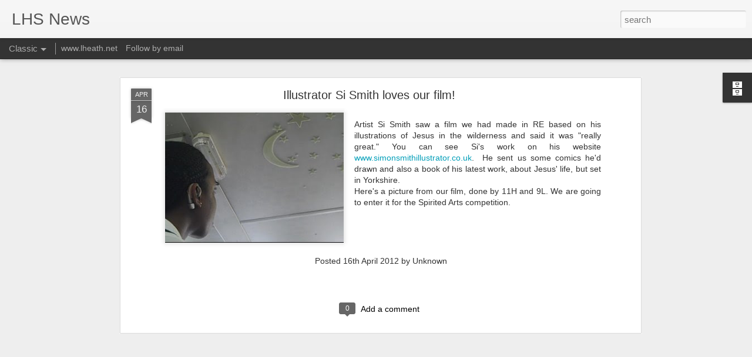

--- FILE ---
content_type: text/javascript; charset=UTF-8
request_url: http://news.lheath.net/?v=0&action=initial&widgetId=BlogArchive1&responseType=js&xssi_token=AOuZoY5mNV70PY2ZXYthQqinX6zBjV92GA%3A1769241303917
body_size: 2511
content:
try {
_WidgetManager._HandleControllerResult('BlogArchive1', 'initial',{'url': 'http://news.lheath.net/search?updated-min\x3d1970-01-01T01:00:00%2B01:00\x26updated-max\x3d292278994-08-17T07:12:55Z\x26max-results\x3d50', 'name': 'All Posts', 'expclass': 'expanded', 'toggleId': 'ALL-0', 'post-count': 943, 'data': [{'url': 'http://news.lheath.net/2025/', 'name': '2025', 'expclass': 'expanded', 'toggleId': 'YEARLY-1735689600000', 'post-count': 35, 'data': [{'url': 'http://news.lheath.net/2025/12/', 'name': 'December', 'expclass': 'expanded', 'toggleId': 'MONTHLY-1764547200000', 'post-count': 5, 'posts': [{'title': 'LHS Newsletter December 2025', 'url': 'http://news.lheath.net/2025/12/lhs-newsletter-december-2025.html'}, {'title': 'December RIASS Newsletter', 'url': 'http://news.lheath.net/2025/12/december-riass-newsletter.html'}, {'title': 'Call-out For New Future Producers', 'url': 'http://news.lheath.net/2025/12/call-out-for-new-future-producers.html'}, {'title': 'Autism Eye - Winter Issue 60', 'url': 'http://news.lheath.net/2025/12/autism-eye-winter-issue-60.html'}, {'title': 'KIDSPACE Romford End Of Year SEN Event', 'url': 'http://news.lheath.net/2025/12/kidspace-romford-end-of-year-sen-event.html'}]}, {'url': 'http://news.lheath.net/2025/11/', 'name': 'November', 'expclass': 'collapsed', 'toggleId': 'MONTHLY-1761955200000', 'post-count': 2}, {'url': 'http://news.lheath.net/2025/09/', 'name': 'September', 'expclass': 'collapsed', 'toggleId': 'MONTHLY-1756681200000', 'post-count': 1}, {'url': 'http://news.lheath.net/2025/07/', 'name': 'July', 'expclass': 'collapsed', 'toggleId': 'MONTHLY-1751324400000', 'post-count': 2}, {'url': 'http://news.lheath.net/2025/06/', 'name': 'June', 'expclass': 'collapsed', 'toggleId': 'MONTHLY-1748732400000', 'post-count': 7}, {'url': 'http://news.lheath.net/2025/05/', 'name': 'May', 'expclass': 'collapsed', 'toggleId': 'MONTHLY-1746054000000', 'post-count': 1}, {'url': 'http://news.lheath.net/2025/04/', 'name': 'April', 'expclass': 'collapsed', 'toggleId': 'MONTHLY-1743462000000', 'post-count': 2}, {'url': 'http://news.lheath.net/2025/03/', 'name': 'March', 'expclass': 'collapsed', 'toggleId': 'MONTHLY-1740787200000', 'post-count': 4}, {'url': 'http://news.lheath.net/2025/02/', 'name': 'February', 'expclass': 'collapsed', 'toggleId': 'MONTHLY-1738368000000', 'post-count': 9}, {'url': 'http://news.lheath.net/2025/01/', 'name': 'January', 'expclass': 'collapsed', 'toggleId': 'MONTHLY-1735689600000', 'post-count': 2}]}, {'url': 'http://news.lheath.net/2024/', 'name': '2024', 'expclass': 'collapsed', 'toggleId': 'YEARLY-1704067200000', 'post-count': 53, 'data': [{'url': 'http://news.lheath.net/2024/12/', 'name': 'December', 'expclass': 'collapsed', 'toggleId': 'MONTHLY-1733011200000', 'post-count': 2}, {'url': 'http://news.lheath.net/2024/11/', 'name': 'November', 'expclass': 'collapsed', 'toggleId': 'MONTHLY-1730419200000', 'post-count': 11}, {'url': 'http://news.lheath.net/2024/10/', 'name': 'October', 'expclass': 'collapsed', 'toggleId': 'MONTHLY-1727737200000', 'post-count': 5}, {'url': 'http://news.lheath.net/2024/07/', 'name': 'July', 'expclass': 'collapsed', 'toggleId': 'MONTHLY-1719788400000', 'post-count': 2}, {'url': 'http://news.lheath.net/2024/06/', 'name': 'June', 'expclass': 'collapsed', 'toggleId': 'MONTHLY-1717196400000', 'post-count': 9}, {'url': 'http://news.lheath.net/2024/05/', 'name': 'May', 'expclass': 'collapsed', 'toggleId': 'MONTHLY-1714518000000', 'post-count': 4}, {'url': 'http://news.lheath.net/2024/04/', 'name': 'April', 'expclass': 'collapsed', 'toggleId': 'MONTHLY-1711926000000', 'post-count': 4}, {'url': 'http://news.lheath.net/2024/03/', 'name': 'March', 'expclass': 'collapsed', 'toggleId': 'MONTHLY-1709251200000', 'post-count': 5}, {'url': 'http://news.lheath.net/2024/01/', 'name': 'January', 'expclass': 'collapsed', 'toggleId': 'MONTHLY-1704067200000', 'post-count': 11}]}, {'url': 'http://news.lheath.net/2023/', 'name': '2023', 'expclass': 'collapsed', 'toggleId': 'YEARLY-1672531200000', 'post-count': 59, 'data': [{'url': 'http://news.lheath.net/2023/12/', 'name': 'December', 'expclass': 'collapsed', 'toggleId': 'MONTHLY-1701388800000', 'post-count': 3}, {'url': 'http://news.lheath.net/2023/11/', 'name': 'November', 'expclass': 'collapsed', 'toggleId': 'MONTHLY-1698796800000', 'post-count': 4}, {'url': 'http://news.lheath.net/2023/10/', 'name': 'October', 'expclass': 'collapsed', 'toggleId': 'MONTHLY-1696114800000', 'post-count': 4}, {'url': 'http://news.lheath.net/2023/09/', 'name': 'September', 'expclass': 'collapsed', 'toggleId': 'MONTHLY-1693522800000', 'post-count': 3}, {'url': 'http://news.lheath.net/2023/07/', 'name': 'July', 'expclass': 'collapsed', 'toggleId': 'MONTHLY-1688166000000', 'post-count': 7}, {'url': 'http://news.lheath.net/2023/06/', 'name': 'June', 'expclass': 'collapsed', 'toggleId': 'MONTHLY-1685574000000', 'post-count': 6}, {'url': 'http://news.lheath.net/2023/05/', 'name': 'May', 'expclass': 'collapsed', 'toggleId': 'MONTHLY-1682895600000', 'post-count': 2}, {'url': 'http://news.lheath.net/2023/04/', 'name': 'April', 'expclass': 'collapsed', 'toggleId': 'MONTHLY-1680303600000', 'post-count': 5}, {'url': 'http://news.lheath.net/2023/03/', 'name': 'March', 'expclass': 'collapsed', 'toggleId': 'MONTHLY-1677628800000', 'post-count': 8}, {'url': 'http://news.lheath.net/2023/02/', 'name': 'February', 'expclass': 'collapsed', 'toggleId': 'MONTHLY-1675209600000', 'post-count': 7}, {'url': 'http://news.lheath.net/2023/01/', 'name': 'January', 'expclass': 'collapsed', 'toggleId': 'MONTHLY-1672531200000', 'post-count': 10}]}, {'url': 'http://news.lheath.net/2022/', 'name': '2022', 'expclass': 'collapsed', 'toggleId': 'YEARLY-1640995200000', 'post-count': 24, 'data': [{'url': 'http://news.lheath.net/2022/12/', 'name': 'December', 'expclass': 'collapsed', 'toggleId': 'MONTHLY-1669852800000', 'post-count': 5}, {'url': 'http://news.lheath.net/2022/11/', 'name': 'November', 'expclass': 'collapsed', 'toggleId': 'MONTHLY-1667260800000', 'post-count': 4}, {'url': 'http://news.lheath.net/2022/10/', 'name': 'October', 'expclass': 'collapsed', 'toggleId': 'MONTHLY-1664578800000', 'post-count': 4}, {'url': 'http://news.lheath.net/2022/09/', 'name': 'September', 'expclass': 'collapsed', 'toggleId': 'MONTHLY-1661986800000', 'post-count': 3}, {'url': 'http://news.lheath.net/2022/07/', 'name': 'July', 'expclass': 'collapsed', 'toggleId': 'MONTHLY-1656630000000', 'post-count': 3}, {'url': 'http://news.lheath.net/2022/06/', 'name': 'June', 'expclass': 'collapsed', 'toggleId': 'MONTHLY-1654038000000', 'post-count': 1}, {'url': 'http://news.lheath.net/2022/05/', 'name': 'May', 'expclass': 'collapsed', 'toggleId': 'MONTHLY-1651359600000', 'post-count': 2}, {'url': 'http://news.lheath.net/2022/04/', 'name': 'April', 'expclass': 'collapsed', 'toggleId': 'MONTHLY-1648767600000', 'post-count': 1}, {'url': 'http://news.lheath.net/2022/03/', 'name': 'March', 'expclass': 'collapsed', 'toggleId': 'MONTHLY-1646092800000', 'post-count': 1}]}, {'url': 'http://news.lheath.net/2021/', 'name': '2021', 'expclass': 'collapsed', 'toggleId': 'YEARLY-1609459200000', 'post-count': 36, 'data': [{'url': 'http://news.lheath.net/2021/10/', 'name': 'October', 'expclass': 'collapsed', 'toggleId': 'MONTHLY-1633042800000', 'post-count': 1}, {'url': 'http://news.lheath.net/2021/09/', 'name': 'September', 'expclass': 'collapsed', 'toggleId': 'MONTHLY-1630450800000', 'post-count': 2}, {'url': 'http://news.lheath.net/2021/07/', 'name': 'July', 'expclass': 'collapsed', 'toggleId': 'MONTHLY-1625094000000', 'post-count': 5}, {'url': 'http://news.lheath.net/2021/06/', 'name': 'June', 'expclass': 'collapsed', 'toggleId': 'MONTHLY-1622502000000', 'post-count': 4}, {'url': 'http://news.lheath.net/2021/05/', 'name': 'May', 'expclass': 'collapsed', 'toggleId': 'MONTHLY-1619823600000', 'post-count': 4}, {'url': 'http://news.lheath.net/2021/04/', 'name': 'April', 'expclass': 'collapsed', 'toggleId': 'MONTHLY-1617231600000', 'post-count': 1}, {'url': 'http://news.lheath.net/2021/03/', 'name': 'March', 'expclass': 'collapsed', 'toggleId': 'MONTHLY-1614556800000', 'post-count': 4}, {'url': 'http://news.lheath.net/2021/02/', 'name': 'February', 'expclass': 'collapsed', 'toggleId': 'MONTHLY-1612137600000', 'post-count': 9}, {'url': 'http://news.lheath.net/2021/01/', 'name': 'January', 'expclass': 'collapsed', 'toggleId': 'MONTHLY-1609459200000', 'post-count': 6}]}, {'url': 'http://news.lheath.net/2020/', 'name': '2020', 'expclass': 'collapsed', 'toggleId': 'YEARLY-1577836800000', 'post-count': 54, 'data': [{'url': 'http://news.lheath.net/2020/12/', 'name': 'December', 'expclass': 'collapsed', 'toggleId': 'MONTHLY-1606780800000', 'post-count': 2}, {'url': 'http://news.lheath.net/2020/11/', 'name': 'November', 'expclass': 'collapsed', 'toggleId': 'MONTHLY-1604188800000', 'post-count': 7}, {'url': 'http://news.lheath.net/2020/10/', 'name': 'October', 'expclass': 'collapsed', 'toggleId': 'MONTHLY-1601506800000', 'post-count': 5}, {'url': 'http://news.lheath.net/2020/09/', 'name': 'September', 'expclass': 'collapsed', 'toggleId': 'MONTHLY-1598914800000', 'post-count': 5}, {'url': 'http://news.lheath.net/2020/08/', 'name': 'August', 'expclass': 'collapsed', 'toggleId': 'MONTHLY-1596236400000', 'post-count': 2}, {'url': 'http://news.lheath.net/2020/07/', 'name': 'July', 'expclass': 'collapsed', 'toggleId': 'MONTHLY-1593558000000', 'post-count': 2}, {'url': 'http://news.lheath.net/2020/06/', 'name': 'June', 'expclass': 'collapsed', 'toggleId': 'MONTHLY-1590966000000', 'post-count': 4}, {'url': 'http://news.lheath.net/2020/05/', 'name': 'May', 'expclass': 'collapsed', 'toggleId': 'MONTHLY-1588287600000', 'post-count': 6}, {'url': 'http://news.lheath.net/2020/04/', 'name': 'April', 'expclass': 'collapsed', 'toggleId': 'MONTHLY-1585695600000', 'post-count': 4}, {'url': 'http://news.lheath.net/2020/03/', 'name': 'March', 'expclass': 'collapsed', 'toggleId': 'MONTHLY-1583020800000', 'post-count': 13}, {'url': 'http://news.lheath.net/2020/02/', 'name': 'February', 'expclass': 'collapsed', 'toggleId': 'MONTHLY-1580515200000', 'post-count': 2}, {'url': 'http://news.lheath.net/2020/01/', 'name': 'January', 'expclass': 'collapsed', 'toggleId': 'MONTHLY-1577836800000', 'post-count': 2}]}, {'url': 'http://news.lheath.net/2019/', 'name': '2019', 'expclass': 'collapsed', 'toggleId': 'YEARLY-1546300800000', 'post-count': 59, 'data': [{'url': 'http://news.lheath.net/2019/12/', 'name': 'December', 'expclass': 'collapsed', 'toggleId': 'MONTHLY-1575158400000', 'post-count': 5}, {'url': 'http://news.lheath.net/2019/11/', 'name': 'November', 'expclass': 'collapsed', 'toggleId': 'MONTHLY-1572566400000', 'post-count': 4}, {'url': 'http://news.lheath.net/2019/10/', 'name': 'October', 'expclass': 'collapsed', 'toggleId': 'MONTHLY-1569884400000', 'post-count': 5}, {'url': 'http://news.lheath.net/2019/09/', 'name': 'September', 'expclass': 'collapsed', 'toggleId': 'MONTHLY-1567292400000', 'post-count': 10}, {'url': 'http://news.lheath.net/2019/07/', 'name': 'July', 'expclass': 'collapsed', 'toggleId': 'MONTHLY-1561935600000', 'post-count': 6}, {'url': 'http://news.lheath.net/2019/06/', 'name': 'June', 'expclass': 'collapsed', 'toggleId': 'MONTHLY-1559343600000', 'post-count': 4}, {'url': 'http://news.lheath.net/2019/05/', 'name': 'May', 'expclass': 'collapsed', 'toggleId': 'MONTHLY-1556665200000', 'post-count': 3}, {'url': 'http://news.lheath.net/2019/04/', 'name': 'April', 'expclass': 'collapsed', 'toggleId': 'MONTHLY-1554073200000', 'post-count': 2}, {'url': 'http://news.lheath.net/2019/03/', 'name': 'March', 'expclass': 'collapsed', 'toggleId': 'MONTHLY-1551398400000', 'post-count': 9}, {'url': 'http://news.lheath.net/2019/02/', 'name': 'February', 'expclass': 'collapsed', 'toggleId': 'MONTHLY-1548979200000', 'post-count': 4}, {'url': 'http://news.lheath.net/2019/01/', 'name': 'January', 'expclass': 'collapsed', 'toggleId': 'MONTHLY-1546300800000', 'post-count': 7}]}, {'url': 'http://news.lheath.net/2018/', 'name': '2018', 'expclass': 'collapsed', 'toggleId': 'YEARLY-1514764800000', 'post-count': 50, 'data': [{'url': 'http://news.lheath.net/2018/12/', 'name': 'December', 'expclass': 'collapsed', 'toggleId': 'MONTHLY-1543622400000', 'post-count': 7}, {'url': 'http://news.lheath.net/2018/11/', 'name': 'November', 'expclass': 'collapsed', 'toggleId': 'MONTHLY-1541030400000', 'post-count': 6}, {'url': 'http://news.lheath.net/2018/10/', 'name': 'October', 'expclass': 'collapsed', 'toggleId': 'MONTHLY-1538348400000', 'post-count': 3}, {'url': 'http://news.lheath.net/2018/09/', 'name': 'September', 'expclass': 'collapsed', 'toggleId': 'MONTHLY-1535756400000', 'post-count': 4}, {'url': 'http://news.lheath.net/2018/07/', 'name': 'July', 'expclass': 'collapsed', 'toggleId': 'MONTHLY-1530399600000', 'post-count': 3}, {'url': 'http://news.lheath.net/2018/06/', 'name': 'June', 'expclass': 'collapsed', 'toggleId': 'MONTHLY-1527807600000', 'post-count': 4}, {'url': 'http://news.lheath.net/2018/05/', 'name': 'May', 'expclass': 'collapsed', 'toggleId': 'MONTHLY-1525129200000', 'post-count': 5}, {'url': 'http://news.lheath.net/2018/04/', 'name': 'April', 'expclass': 'collapsed', 'toggleId': 'MONTHLY-1522537200000', 'post-count': 2}, {'url': 'http://news.lheath.net/2018/03/', 'name': 'March', 'expclass': 'collapsed', 'toggleId': 'MONTHLY-1519862400000', 'post-count': 4}, {'url': 'http://news.lheath.net/2018/02/', 'name': 'February', 'expclass': 'collapsed', 'toggleId': 'MONTHLY-1517443200000', 'post-count': 5}, {'url': 'http://news.lheath.net/2018/01/', 'name': 'January', 'expclass': 'collapsed', 'toggleId': 'MONTHLY-1514764800000', 'post-count': 7}]}, {'url': 'http://news.lheath.net/2017/', 'name': '2017', 'expclass': 'collapsed', 'toggleId': 'YEARLY-1483228800000', 'post-count': 71, 'data': [{'url': 'http://news.lheath.net/2017/12/', 'name': 'December', 'expclass': 'collapsed', 'toggleId': 'MONTHLY-1512086400000', 'post-count': 4}, {'url': 'http://news.lheath.net/2017/11/', 'name': 'November', 'expclass': 'collapsed', 'toggleId': 'MONTHLY-1509494400000', 'post-count': 10}, {'url': 'http://news.lheath.net/2017/10/', 'name': 'October', 'expclass': 'collapsed', 'toggleId': 'MONTHLY-1506812400000', 'post-count': 5}, {'url': 'http://news.lheath.net/2017/09/', 'name': 'September', 'expclass': 'collapsed', 'toggleId': 'MONTHLY-1504220400000', 'post-count': 7}, {'url': 'http://news.lheath.net/2017/07/', 'name': 'July', 'expclass': 'collapsed', 'toggleId': 'MONTHLY-1498863600000', 'post-count': 7}, {'url': 'http://news.lheath.net/2017/06/', 'name': 'June', 'expclass': 'collapsed', 'toggleId': 'MONTHLY-1496271600000', 'post-count': 5}, {'url': 'http://news.lheath.net/2017/05/', 'name': 'May', 'expclass': 'collapsed', 'toggleId': 'MONTHLY-1493593200000', 'post-count': 6}, {'url': 'http://news.lheath.net/2017/04/', 'name': 'April', 'expclass': 'collapsed', 'toggleId': 'MONTHLY-1491001200000', 'post-count': 4}, {'url': 'http://news.lheath.net/2017/03/', 'name': 'March', 'expclass': 'collapsed', 'toggleId': 'MONTHLY-1488326400000', 'post-count': 14}, {'url': 'http://news.lheath.net/2017/02/', 'name': 'February', 'expclass': 'collapsed', 'toggleId': 'MONTHLY-1485907200000', 'post-count': 4}, {'url': 'http://news.lheath.net/2017/01/', 'name': 'January', 'expclass': 'collapsed', 'toggleId': 'MONTHLY-1483228800000', 'post-count': 5}]}, {'url': 'http://news.lheath.net/2016/', 'name': '2016', 'expclass': 'collapsed', 'toggleId': 'YEARLY-1451606400000', 'post-count': 100, 'data': [{'url': 'http://news.lheath.net/2016/12/', 'name': 'December', 'expclass': 'collapsed', 'toggleId': 'MONTHLY-1480550400000', 'post-count': 4}, {'url': 'http://news.lheath.net/2016/11/', 'name': 'November', 'expclass': 'collapsed', 'toggleId': 'MONTHLY-1477958400000', 'post-count': 7}, {'url': 'http://news.lheath.net/2016/10/', 'name': 'October', 'expclass': 'collapsed', 'toggleId': 'MONTHLY-1475276400000', 'post-count': 5}, {'url': 'http://news.lheath.net/2016/09/', 'name': 'September', 'expclass': 'collapsed', 'toggleId': 'MONTHLY-1472684400000', 'post-count': 7}, {'url': 'http://news.lheath.net/2016/08/', 'name': 'August', 'expclass': 'collapsed', 'toggleId': 'MONTHLY-1470006000000', 'post-count': 1}, {'url': 'http://news.lheath.net/2016/07/', 'name': 'July', 'expclass': 'collapsed', 'toggleId': 'MONTHLY-1467327600000', 'post-count': 6}, {'url': 'http://news.lheath.net/2016/06/', 'name': 'June', 'expclass': 'collapsed', 'toggleId': 'MONTHLY-1464735600000', 'post-count': 11}, {'url': 'http://news.lheath.net/2016/05/', 'name': 'May', 'expclass': 'collapsed', 'toggleId': 'MONTHLY-1462057200000', 'post-count': 18}, {'url': 'http://news.lheath.net/2016/04/', 'name': 'April', 'expclass': 'collapsed', 'toggleId': 'MONTHLY-1459465200000', 'post-count': 9}, {'url': 'http://news.lheath.net/2016/03/', 'name': 'March', 'expclass': 'collapsed', 'toggleId': 'MONTHLY-1456790400000', 'post-count': 10}, {'url': 'http://news.lheath.net/2016/02/', 'name': 'February', 'expclass': 'collapsed', 'toggleId': 'MONTHLY-1454284800000', 'post-count': 11}, {'url': 'http://news.lheath.net/2016/01/', 'name': 'January', 'expclass': 'collapsed', 'toggleId': 'MONTHLY-1451606400000', 'post-count': 11}]}, {'url': 'http://news.lheath.net/2015/', 'name': '2015', 'expclass': 'collapsed', 'toggleId': 'YEARLY-1420070400000', 'post-count': 120, 'data': [{'url': 'http://news.lheath.net/2015/12/', 'name': 'December', 'expclass': 'collapsed', 'toggleId': 'MONTHLY-1448928000000', 'post-count': 10}, {'url': 'http://news.lheath.net/2015/11/', 'name': 'November', 'expclass': 'collapsed', 'toggleId': 'MONTHLY-1446336000000', 'post-count': 14}, {'url': 'http://news.lheath.net/2015/10/', 'name': 'October', 'expclass': 'collapsed', 'toggleId': 'MONTHLY-1443654000000', 'post-count': 15}, {'url': 'http://news.lheath.net/2015/09/', 'name': 'September', 'expclass': 'collapsed', 'toggleId': 'MONTHLY-1441062000000', 'post-count': 7}, {'url': 'http://news.lheath.net/2015/07/', 'name': 'July', 'expclass': 'collapsed', 'toggleId': 'MONTHLY-1435705200000', 'post-count': 19}, {'url': 'http://news.lheath.net/2015/06/', 'name': 'June', 'expclass': 'collapsed', 'toggleId': 'MONTHLY-1433113200000', 'post-count': 19}, {'url': 'http://news.lheath.net/2015/05/', 'name': 'May', 'expclass': 'collapsed', 'toggleId': 'MONTHLY-1430434800000', 'post-count': 7}, {'url': 'http://news.lheath.net/2015/04/', 'name': 'April', 'expclass': 'collapsed', 'toggleId': 'MONTHLY-1427842800000', 'post-count': 4}, {'url': 'http://news.lheath.net/2015/03/', 'name': 'March', 'expclass': 'collapsed', 'toggleId': 'MONTHLY-1425168000000', 'post-count': 12}, {'url': 'http://news.lheath.net/2015/02/', 'name': 'February', 'expclass': 'collapsed', 'toggleId': 'MONTHLY-1422748800000', 'post-count': 9}, {'url': 'http://news.lheath.net/2015/01/', 'name': 'January', 'expclass': 'collapsed', 'toggleId': 'MONTHLY-1420070400000', 'post-count': 4}]}, {'url': 'http://news.lheath.net/2014/', 'name': '2014', 'expclass': 'collapsed', 'toggleId': 'YEARLY-1388534400000', 'post-count': 107, 'data': [{'url': 'http://news.lheath.net/2014/12/', 'name': 'December', 'expclass': 'collapsed', 'toggleId': 'MONTHLY-1417392000000', 'post-count': 9}, {'url': 'http://news.lheath.net/2014/11/', 'name': 'November', 'expclass': 'collapsed', 'toggleId': 'MONTHLY-1414800000000', 'post-count': 9}, {'url': 'http://news.lheath.net/2014/10/', 'name': 'October', 'expclass': 'collapsed', 'toggleId': 'MONTHLY-1412118000000', 'post-count': 9}, {'url': 'http://news.lheath.net/2014/09/', 'name': 'September', 'expclass': 'collapsed', 'toggleId': 'MONTHLY-1409526000000', 'post-count': 5}, {'url': 'http://news.lheath.net/2014/08/', 'name': 'August', 'expclass': 'collapsed', 'toggleId': 'MONTHLY-1406847600000', 'post-count': 1}, {'url': 'http://news.lheath.net/2014/07/', 'name': 'July', 'expclass': 'collapsed', 'toggleId': 'MONTHLY-1404169200000', 'post-count': 10}, {'url': 'http://news.lheath.net/2014/06/', 'name': 'June', 'expclass': 'collapsed', 'toggleId': 'MONTHLY-1401577200000', 'post-count': 14}, {'url': 'http://news.lheath.net/2014/05/', 'name': 'May', 'expclass': 'collapsed', 'toggleId': 'MONTHLY-1398898800000', 'post-count': 11}, {'url': 'http://news.lheath.net/2014/04/', 'name': 'April', 'expclass': 'collapsed', 'toggleId': 'MONTHLY-1396306800000', 'post-count': 1}, {'url': 'http://news.lheath.net/2014/03/', 'name': 'March', 'expclass': 'collapsed', 'toggleId': 'MONTHLY-1393632000000', 'post-count': 19}, {'url': 'http://news.lheath.net/2014/02/', 'name': 'February', 'expclass': 'collapsed', 'toggleId': 'MONTHLY-1391212800000', 'post-count': 7}, {'url': 'http://news.lheath.net/2014/01/', 'name': 'January', 'expclass': 'collapsed', 'toggleId': 'MONTHLY-1388534400000', 'post-count': 12}]}, {'url': 'http://news.lheath.net/2013/', 'name': '2013', 'expclass': 'collapsed', 'toggleId': 'YEARLY-1356998400000', 'post-count': 107, 'data': [{'url': 'http://news.lheath.net/2013/12/', 'name': 'December', 'expclass': 'collapsed', 'toggleId': 'MONTHLY-1385856000000', 'post-count': 9}, {'url': 'http://news.lheath.net/2013/11/', 'name': 'November', 'expclass': 'collapsed', 'toggleId': 'MONTHLY-1383264000000', 'post-count': 13}, {'url': 'http://news.lheath.net/2013/10/', 'name': 'October', 'expclass': 'collapsed', 'toggleId': 'MONTHLY-1380582000000', 'post-count': 9}, {'url': 'http://news.lheath.net/2013/09/', 'name': 'September', 'expclass': 'collapsed', 'toggleId': 'MONTHLY-1377990000000', 'post-count': 9}, {'url': 'http://news.lheath.net/2013/07/', 'name': 'July', 'expclass': 'collapsed', 'toggleId': 'MONTHLY-1372633200000', 'post-count': 18}, {'url': 'http://news.lheath.net/2013/06/', 'name': 'June', 'expclass': 'collapsed', 'toggleId': 'MONTHLY-1370041200000', 'post-count': 7}, {'url': 'http://news.lheath.net/2013/05/', 'name': 'May', 'expclass': 'collapsed', 'toggleId': 'MONTHLY-1367362800000', 'post-count': 6}, {'url': 'http://news.lheath.net/2013/04/', 'name': 'April', 'expclass': 'collapsed', 'toggleId': 'MONTHLY-1364770800000', 'post-count': 6}, {'url': 'http://news.lheath.net/2013/03/', 'name': 'March', 'expclass': 'collapsed', 'toggleId': 'MONTHLY-1362096000000', 'post-count': 15}, {'url': 'http://news.lheath.net/2013/02/', 'name': 'February', 'expclass': 'collapsed', 'toggleId': 'MONTHLY-1359676800000', 'post-count': 5}, {'url': 'http://news.lheath.net/2013/01/', 'name': 'January', 'expclass': 'collapsed', 'toggleId': 'MONTHLY-1356998400000', 'post-count': 10}]}, {'url': 'http://news.lheath.net/2012/', 'name': '2012', 'expclass': 'collapsed', 'toggleId': 'YEARLY-1325376000000', 'post-count': 68, 'data': [{'url': 'http://news.lheath.net/2012/12/', 'name': 'December', 'expclass': 'collapsed', 'toggleId': 'MONTHLY-1354320000000', 'post-count': 11}, {'url': 'http://news.lheath.net/2012/11/', 'name': 'November', 'expclass': 'collapsed', 'toggleId': 'MONTHLY-1351728000000', 'post-count': 2}, {'url': 'http://news.lheath.net/2012/10/', 'name': 'October', 'expclass': 'collapsed', 'toggleId': 'MONTHLY-1349046000000', 'post-count': 5}, {'url': 'http://news.lheath.net/2012/09/', 'name': 'September', 'expclass': 'collapsed', 'toggleId': 'MONTHLY-1346454000000', 'post-count': 2}, {'url': 'http://news.lheath.net/2012/07/', 'name': 'July', 'expclass': 'collapsed', 'toggleId': 'MONTHLY-1341097200000', 'post-count': 8}, {'url': 'http://news.lheath.net/2012/06/', 'name': 'June', 'expclass': 'collapsed', 'toggleId': 'MONTHLY-1338505200000', 'post-count': 9}, {'url': 'http://news.lheath.net/2012/05/', 'name': 'May', 'expclass': 'collapsed', 'toggleId': 'MONTHLY-1335826800000', 'post-count': 15}, {'url': 'http://news.lheath.net/2012/04/', 'name': 'April', 'expclass': 'collapsed', 'toggleId': 'MONTHLY-1333234800000', 'post-count': 7}, {'url': 'http://news.lheath.net/2012/03/', 'name': 'March', 'expclass': 'collapsed', 'toggleId': 'MONTHLY-1330560000000', 'post-count': 6}, {'url': 'http://news.lheath.net/2012/02/', 'name': 'February', 'expclass': 'collapsed', 'toggleId': 'MONTHLY-1328054400000', 'post-count': 3}]}], 'toggleopen': 'MONTHLY-1764547200000', 'style': 'HIERARCHY', 'title': 'Blog Archive'});
} catch (e) {
  if (typeof log != 'undefined') {
    log('HandleControllerResult failed: ' + e);
  }
}
